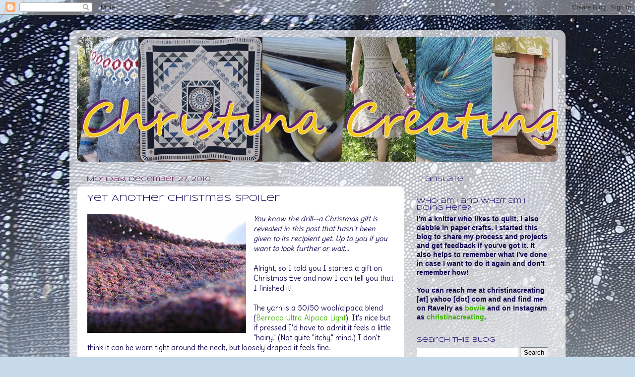

--- FILE ---
content_type: text/html; charset=utf-8
request_url: https://www.google.com/recaptcha/api2/aframe
body_size: 268
content:
<!DOCTYPE HTML><html><head><meta http-equiv="content-type" content="text/html; charset=UTF-8"></head><body><script nonce="1fDNQ1fXoVMDZYOWplYWag">/** Anti-fraud and anti-abuse applications only. See google.com/recaptcha */ try{var clients={'sodar':'https://pagead2.googlesyndication.com/pagead/sodar?'};window.addEventListener("message",function(a){try{if(a.source===window.parent){var b=JSON.parse(a.data);var c=clients[b['id']];if(c){var d=document.createElement('img');d.src=c+b['params']+'&rc='+(localStorage.getItem("rc::a")?sessionStorage.getItem("rc::b"):"");window.document.body.appendChild(d);sessionStorage.setItem("rc::e",parseInt(sessionStorage.getItem("rc::e")||0)+1);localStorage.setItem("rc::h",'1769636980793');}}}catch(b){}});window.parent.postMessage("_grecaptcha_ready", "*");}catch(b){}</script></body></html>